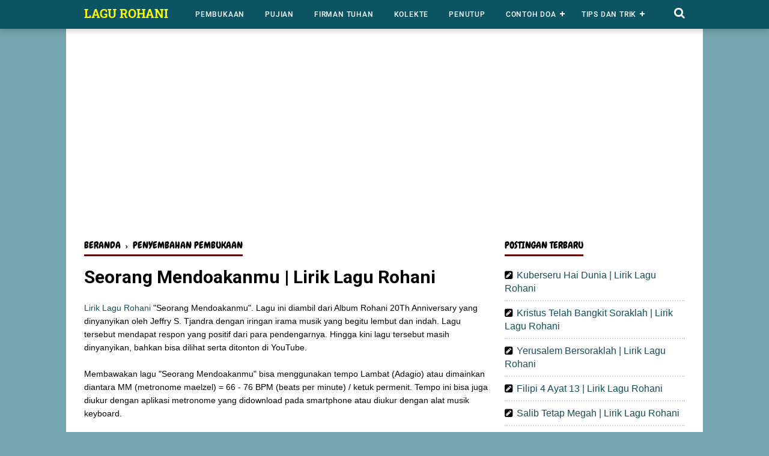

--- FILE ---
content_type: text/html; charset=utf-8
request_url: https://www.google.com/recaptcha/api2/aframe
body_size: 267
content:
<!DOCTYPE HTML><html><head><meta http-equiv="content-type" content="text/html; charset=UTF-8"></head><body><script nonce="PrK0c8y41lj2bR-IWjoGGg">/** Anti-fraud and anti-abuse applications only. See google.com/recaptcha */ try{var clients={'sodar':'https://pagead2.googlesyndication.com/pagead/sodar?'};window.addEventListener("message",function(a){try{if(a.source===window.parent){var b=JSON.parse(a.data);var c=clients[b['id']];if(c){var d=document.createElement('img');d.src=c+b['params']+'&rc='+(localStorage.getItem("rc::a")?sessionStorage.getItem("rc::b"):"");window.document.body.appendChild(d);sessionStorage.setItem("rc::e",parseInt(sessionStorage.getItem("rc::e")||0)+1);localStorage.setItem("rc::h",'1768477064308');}}}catch(b){}});window.parent.postMessage("_grecaptcha_ready", "*");}catch(b){}</script></body></html>

--- FILE ---
content_type: text/javascript; charset=UTF-8
request_url: https://www.lagurohani.id/feeds/posts/summary/?max-results=8&alt=json-in-script&callback=artikelterbaru
body_size: 2309
content:
// API callback
artikelterbaru({"version":"1.0","encoding":"UTF-8","feed":{"xmlns":"http://www.w3.org/2005/Atom","xmlns$openSearch":"http://a9.com/-/spec/opensearchrss/1.0/","xmlns$blogger":"http://schemas.google.com/blogger/2008","xmlns$georss":"http://www.georss.org/georss","xmlns$gd":"http://schemas.google.com/g/2005","xmlns$thr":"http://purl.org/syndication/thread/1.0","id":{"$t":"tag:blogger.com,1999:blog-8541946045452126615"},"updated":{"$t":"2025-09-26T15:01:05.145+07:00"},"category":[{"term":"Penyembahan Pembukaan"},{"term":"Nyanyian Pujian"},{"term":"Penyembahan Firman Tuhan"},{"term":"Khotbah Kristen"},{"term":"Ayat Alkitab"},{"term":"Penyembahan Penutup"},{"term":"Contoh Doa"},{"term":"Persembahan Kolekte"},{"term":"Informasi Rohani"},{"term":"Kata Ucapan"},{"term":"Daftar Lagu Rohani"},{"term":"Kunci Gitar"},{"term":"Kesaksian"},{"term":"Tips dan Trik"}],"title":{"type":"text","$t":"LAGU ROHANI"},"subtitle":{"type":"html","$t":"Lirik Lagu Rohani Kristen, Vidio Youtube lagu Rohani, Cara berdoa dan Tips dalam Pelayanan di Gereja."},"link":[{"rel":"http://schemas.google.com/g/2005#feed","type":"application/atom+xml","href":"https:\/\/www.lagurohani.id\/feeds\/posts\/summary"},{"rel":"self","type":"application/atom+xml","href":"https:\/\/www.blogger.com\/feeds\/8541946045452126615\/posts\/summary?alt=json-in-script\u0026max-results=8"},{"rel":"alternate","type":"text/html","href":"https:\/\/www.lagurohani.id\/"},{"rel":"hub","href":"http://pubsubhubbub.appspot.com/"},{"rel":"next","type":"application/atom+xml","href":"https:\/\/www.blogger.com\/feeds\/8541946045452126615\/posts\/summary?alt=json-in-script\u0026start-index=9\u0026max-results=8"}],"author":[{"name":{"$t":"Timon Adiyoso"},"uri":{"$t":"http:\/\/www.blogger.com\/profile\/10534012877743383541"},"email":{"$t":"noreply@blogger.com"},"gd$image":{"rel":"http://schemas.google.com/g/2005#thumbnail","width":"32","height":"32","src":"\/\/blogger.googleusercontent.com\/img\/b\/R29vZ2xl\/AVvXsEhVuJx3a395JUU2yyN9EnG9Ml_9HGygQw9E7YT711-Jxa9Cv0HZUMEllXPRKZAQJ1VYyfhnZVU5l5Slfxq6U753kKJRBVWOkAI8c80orDgPOI70fwZCB2Y-M4r1h9d78CY\/s113\/kalender.jpg"}}],"generator":{"version":"7.00","uri":"http://www.blogger.com","$t":"Blogger"},"openSearch$totalResults":{"$t":"3143"},"openSearch$startIndex":{"$t":"1"},"openSearch$itemsPerPage":{"$t":"8"},"entry":[{"id":{"$t":"tag:blogger.com,1999:blog-8541946045452126615.post-276530024874266297"},"published":{"$t":"2023-04-26T17:15:00.015+07:00"},"updated":{"$t":"2023-04-26T17:15:00.148+07:00"},"category":[{"scheme":"http://www.blogger.com/atom/ns#","term":"Nyanyian Pujian"}],"title":{"type":"text","$t":"Kuberseru Hai Dunia | Lirik Lagu Rohani"},"summary":{"type":"text","$t":"Lirik Lagu Rohani \"Kuberseru Hai Dunia\". Terdapat dalam Gita Bakti No. 179, dimana Lagu Ich sag es jedem, dass er lebt, dibuat oleh Georg Friedrich Philipp von Hardenberg (Novalis) tahun 1772-1801, terjemahan Yamuger tahun 1982. Lagu dibuat oleh Johann Cruger tahun 1598-1662. Lagu ini dapat dinyanyikan dengan nada dasar Do = D, birama 3\/4. Lagu tersebut bisa juga dilihat serta dipelajari di "},"link":[{"rel":"edit","type":"application/atom+xml","href":"https:\/\/www.blogger.com\/feeds\/8541946045452126615\/posts\/default\/276530024874266297"},{"rel":"self","type":"application/atom+xml","href":"https:\/\/www.blogger.com\/feeds\/8541946045452126615\/posts\/default\/276530024874266297"},{"rel":"alternate","type":"text/html","href":"https:\/\/www.lagurohani.id\/2023\/04\/kuberseru-hai-dunia-lirik-lagu-rohani.html","title":"Kuberseru Hai Dunia | Lirik Lagu Rohani"}],"author":[{"name":{"$t":"bungroy.com"},"uri":{"$t":"http:\/\/www.blogger.com\/profile\/15230846936877596687"},"email":{"$t":"noreply@blogger.com"},"gd$image":{"rel":"http://schemas.google.com/g/2005#thumbnail","width":"16","height":"16","src":"https:\/\/img1.blogblog.com\/img\/b16-rounded.gif"}}]},{"id":{"$t":"tag:blogger.com,1999:blog-8541946045452126615.post-452297260805277819"},"published":{"$t":"2023-04-26T04:20:00.002+07:00"},"updated":{"$t":"2023-04-26T04:20:00.146+07:00"},"category":[{"scheme":"http://www.blogger.com/atom/ns#","term":"Nyanyian Pujian"}],"title":{"type":"text","$t":"Kristus Telah Bangkit Soraklah | Lirik Lagu Rohani"},"summary":{"type":"text","$t":"Lirik Lagu Rohani \"Kristus Telah Bangkit Soraklah\". Terdapat dalam Gita Bakti No. 178, dimana Syair dan lagu dibuat oleh G. Soumokil pada tahun 2012. Lagu ini dapat dinyanyikan dengan nada dasar Do = D, birama 4\/4. Lagu tersebut bisa juga dilihat serta dipelajari di YouTube dengan cara mengetik judul lagunya pada smartphone atau PC Anda jika memilikinya.Jika Anda tergabung dalam tim musik, maka "},"link":[{"rel":"edit","type":"application/atom+xml","href":"https:\/\/www.blogger.com\/feeds\/8541946045452126615\/posts\/default\/452297260805277819"},{"rel":"self","type":"application/atom+xml","href":"https:\/\/www.blogger.com\/feeds\/8541946045452126615\/posts\/default\/452297260805277819"},{"rel":"alternate","type":"text/html","href":"https:\/\/www.lagurohani.id\/2023\/04\/kristus-telah-bangkit-soraklah-lirik.html","title":"Kristus Telah Bangkit Soraklah | Lirik Lagu Rohani"}],"author":[{"name":{"$t":"bungroy.com"},"uri":{"$t":"http:\/\/www.blogger.com\/profile\/15230846936877596687"},"email":{"$t":"noreply@blogger.com"},"gd$image":{"rel":"http://schemas.google.com/g/2005#thumbnail","width":"16","height":"16","src":"https:\/\/img1.blogblog.com\/img\/b16-rounded.gif"}}]},{"id":{"$t":"tag:blogger.com,1999:blog-8541946045452126615.post-5708878008015929118"},"published":{"$t":"2023-04-25T17:20:00.012+07:00"},"updated":{"$t":"2023-04-25T17:20:00.143+07:00"},"category":[{"scheme":"http://www.blogger.com/atom/ns#","term":"Nyanyian Pujian"}],"title":{"type":"text","$t":"Yerusalem Bersoraklah | Lirik Lagu Rohani"},"summary":{"type":"text","$t":"Lirik Lagu Rohani \"Yerusalem Bersoraklah\". Terdapat dalam Gita Bakti No. 177, dimana Syair Daar Juicht een toon, daar klinkt een stem, dibuat oleh Eduard Gerdes pada tahun 1898, terjemahan Yamuger tahun 1982, lagu dibuat oleh G. Soumokil pada tahun 2010. Lagu ini dapat dinyanyikan dengan nada dasar Do = F, birama 4\/4. Lagu tersebut bisa juga dilihat serta dipelajari di YouTube dengan cara "},"link":[{"rel":"edit","type":"application/atom+xml","href":"https:\/\/www.blogger.com\/feeds\/8541946045452126615\/posts\/default\/5708878008015929118"},{"rel":"self","type":"application/atom+xml","href":"https:\/\/www.blogger.com\/feeds\/8541946045452126615\/posts\/default\/5708878008015929118"},{"rel":"alternate","type":"text/html","href":"https:\/\/www.lagurohani.id\/2023\/04\/yerusalem-bersoraklah-lirik-lagu-rohani.html","title":"Yerusalem Bersoraklah | Lirik Lagu Rohani"}],"author":[{"name":{"$t":"bungroy.com"},"uri":{"$t":"http:\/\/www.blogger.com\/profile\/15230846936877596687"},"email":{"$t":"noreply@blogger.com"},"gd$image":{"rel":"http://schemas.google.com/g/2005#thumbnail","width":"16","height":"16","src":"https:\/\/img1.blogblog.com\/img\/b16-rounded.gif"}}]},{"id":{"$t":"tag:blogger.com,1999:blog-8541946045452126615.post-4943461466169026237"},"published":{"$t":"2023-04-25T04:30:00.011+07:00"},"updated":{"$t":"2023-04-25T04:30:00.221+07:00"},"category":[{"scheme":"http://www.blogger.com/atom/ns#","term":"Penyembahan Pembukaan"}],"title":{"type":"text","$t":"Filipi 4 Ayat 13 | Lirik Lagu Rohani"},"summary":{"type":"text","$t":"Lirik Lagu Rohani \"Filipi 4 Ayat 13\". Lagu ini adalah merupakan lagu rohani yang dipopulerkan oleh Rachel Mutiara, dimana Written by Asen Setiawan, Produced by Asen Setiawan, Music by Ronald Litaay, dan Video by Asen Setiawan. Lagu ini terdapat dalam album musik rohani RM Recording 2023. Lagu tersebut bisa dilihat juga, serta dipelajari di YouTube dengan cara mengetik judul lagu dan penyanyinya "},"link":[{"rel":"edit","type":"application/atom+xml","href":"https:\/\/www.blogger.com\/feeds\/8541946045452126615\/posts\/default\/4943461466169026237"},{"rel":"self","type":"application/atom+xml","href":"https:\/\/www.blogger.com\/feeds\/8541946045452126615\/posts\/default\/4943461466169026237"},{"rel":"alternate","type":"text/html","href":"https:\/\/www.lagurohani.id\/2023\/04\/filipi-4-ayat-13-lirik-lagu-rohani.html","title":"Filipi 4 Ayat 13 | Lirik Lagu Rohani"}],"author":[{"name":{"$t":"bungroy.com"},"uri":{"$t":"http:\/\/www.blogger.com\/profile\/15230846936877596687"},"email":{"$t":"noreply@blogger.com"},"gd$image":{"rel":"http://schemas.google.com/g/2005#thumbnail","width":"16","height":"16","src":"https:\/\/img1.blogblog.com\/img\/b16-rounded.gif"}}]},{"id":{"$t":"tag:blogger.com,1999:blog-8541946045452126615.post-1270274167965467210"},"published":{"$t":"2023-04-24T19:08:00.006+07:00"},"updated":{"$t":"2023-04-24T19:08:56.142+07:00"},"category":[{"scheme":"http://www.blogger.com/atom/ns#","term":"Nyanyian Pujian"}],"title":{"type":"text","$t":"Salib Tetap Megah | Lirik Lagu Rohani"},"summary":{"type":"text","$t":"Lirik Lagu Rohani \"Salib Tetap Megah\". Terdapat dalam Gita Bakti No. 176, dimana Lagu Lagu dan syair Halleluyah for the Cross!, dibuat oleh James McGranahan pada tahun 1840-1907, terjemahan Tim Kerja Gita Bakti pada tahun 2012. Lagu ini dapat dinyanyikan dengan nada dasar Do = A, birama 4\/4. Lagu tersebut bisa juga dilihat serta dipelajari di YouTube dengan cara mengetik judul lagunya pada "},"link":[{"rel":"edit","type":"application/atom+xml","href":"https:\/\/www.blogger.com\/feeds\/8541946045452126615\/posts\/default\/1270274167965467210"},{"rel":"self","type":"application/atom+xml","href":"https:\/\/www.blogger.com\/feeds\/8541946045452126615\/posts\/default\/1270274167965467210"},{"rel":"alternate","type":"text/html","href":"https:\/\/www.lagurohani.id\/2023\/04\/salib-tetap-megah-lirik-lagu-rohani.html","title":"Salib Tetap Megah | Lirik Lagu Rohani"}],"author":[{"name":{"$t":"bungroy.com"},"uri":{"$t":"http:\/\/www.blogger.com\/profile\/15230846936877596687"},"email":{"$t":"noreply@blogger.com"},"gd$image":{"rel":"http://schemas.google.com/g/2005#thumbnail","width":"16","height":"16","src":"https:\/\/img1.blogblog.com\/img\/b16-rounded.gif"}}]},{"id":{"$t":"tag:blogger.com,1999:blog-8541946045452126615.post-7996890731580203871"},"published":{"$t":"2023-04-24T10:55:00.002+07:00"},"updated":{"$t":"2023-04-24T10:55:29.783+07:00"},"category":[{"scheme":"http://www.blogger.com/atom/ns#","term":"Nyanyian Pujian"}],"title":{"type":"text","$t":"Nyanyi Sukacita | Lirik Lagu Rohani"},"summary":{"type":"text","$t":"Lirik Lagu Rohani \"Nyanyi Sukacita\". Terdapat dalam Gita Bakti No. 175, dimana Lagu Sing This Joyful Morning, dibuat oleh Joel Raney pada tahun 2007, terjemahan oleh Abraham Ferdinandus tahun 2010. Lagu ini dapat dinyanyikan dengan nada dasar Do = F, birama 6\/8. Lagu tersebut bisa juga dilihat serta dipelajari di YouTube dengan cara mengetik judul lagunya pada smartphone atau PC Anda jika "},"link":[{"rel":"edit","type":"application/atom+xml","href":"https:\/\/www.blogger.com\/feeds\/8541946045452126615\/posts\/default\/7996890731580203871"},{"rel":"self","type":"application/atom+xml","href":"https:\/\/www.blogger.com\/feeds\/8541946045452126615\/posts\/default\/7996890731580203871"},{"rel":"alternate","type":"text/html","href":"https:\/\/www.lagurohani.id\/2023\/04\/nyanyi-sukacita-lirik-lagu-rohani.html","title":"Nyanyi Sukacita | Lirik Lagu Rohani"}],"author":[{"name":{"$t":"bungroy.com"},"uri":{"$t":"http:\/\/www.blogger.com\/profile\/15230846936877596687"},"email":{"$t":"noreply@blogger.com"},"gd$image":{"rel":"http://schemas.google.com/g/2005#thumbnail","width":"16","height":"16","src":"https:\/\/img1.blogblog.com\/img\/b16-rounded.gif"}}]},{"id":{"$t":"tag:blogger.com,1999:blog-8541946045452126615.post-6461888212717844979"},"published":{"$t":"2023-04-22T04:42:00.011+07:00"},"updated":{"$t":"2023-04-22T04:42:00.232+07:00"},"category":[{"scheme":"http://www.blogger.com/atom/ns#","term":"Penyembahan Pembukaan"}],"title":{"type":"text","$t":"KuasaMu Memenangkanku | Lirik Lagu Rohani"},"summary":{"type":"text","$t":"Lirik Lagu Rohani \"KuasaMu Memenangkanku\". Lagu ini adalah merupakan lagu rohani yang dipopulerkan oleh Asmirandah, dimana Written \u0026amp; Compose by Mario Kacang. Lagu ini terdapat dalam album musik rohani New Season Worship 2022. Lagu tersebut bisa dilihat juga, serta dipelajari di YouTube dengan cara mengetik judul lagu dan penyanyinya pada smartphone atau PC Anda jika memilikinya.Bagi team "},"link":[{"rel":"edit","type":"application/atom+xml","href":"https:\/\/www.blogger.com\/feeds\/8541946045452126615\/posts\/default\/6461888212717844979"},{"rel":"self","type":"application/atom+xml","href":"https:\/\/www.blogger.com\/feeds\/8541946045452126615\/posts\/default\/6461888212717844979"},{"rel":"alternate","type":"text/html","href":"https:\/\/www.lagurohani.id\/2023\/04\/kuasamu-memenangkanku-lirik-lagu-rohani.html","title":"KuasaMu Memenangkanku | Lirik Lagu Rohani"}],"author":[{"name":{"$t":"bungroy.com"},"uri":{"$t":"http:\/\/www.blogger.com\/profile\/15230846936877596687"},"email":{"$t":"noreply@blogger.com"},"gd$image":{"rel":"http://schemas.google.com/g/2005#thumbnail","width":"16","height":"16","src":"https:\/\/img1.blogblog.com\/img\/b16-rounded.gif"}}]},{"id":{"$t":"tag:blogger.com,1999:blog-8541946045452126615.post-4362476950598920525"},"published":{"$t":"2023-04-21T17:50:00.009+07:00"},"updated":{"$t":"2023-04-21T17:50:00.229+07:00"},"category":[{"scheme":"http://www.blogger.com/atom/ns#","term":"Nyanyian Pujian"}],"title":{"type":"text","$t":"Di Pagi Nan Sunyi | Lirik Lagu Rohani"},"summary":{"type":"text","$t":"Lirik Lagu Rohani \"Di Pagi Nan Sunyi\". Terdapat dalam Gita Bakti No. 174, dimana Syair lagu dibuat oleh Tim Kerja Gita Bakti pada tahun 2010, sedangkan lagu dibuat olehG. Soumokil pada tahun 2008. Lagu ini dapat dinyanyikan dengan nada dasar Do = G, birama 2\/4. Lagu tersebut bisa juga dilihat serta dipelajari di YouTube dengan cara mengetik judul lagunya pada smartphone atau PC Anda jika "},"link":[{"rel":"edit","type":"application/atom+xml","href":"https:\/\/www.blogger.com\/feeds\/8541946045452126615\/posts\/default\/4362476950598920525"},{"rel":"self","type":"application/atom+xml","href":"https:\/\/www.blogger.com\/feeds\/8541946045452126615\/posts\/default\/4362476950598920525"},{"rel":"alternate","type":"text/html","href":"https:\/\/www.lagurohani.id\/2023\/04\/di-pagi-nan-sunyi-lirik-lagu-rohani.html","title":"Di Pagi Nan Sunyi | Lirik Lagu Rohani"}],"author":[{"name":{"$t":"bungroy.com"},"uri":{"$t":"http:\/\/www.blogger.com\/profile\/15230846936877596687"},"email":{"$t":"noreply@blogger.com"},"gd$image":{"rel":"http://schemas.google.com/g/2005#thumbnail","width":"16","height":"16","src":"https:\/\/img1.blogblog.com\/img\/b16-rounded.gif"}}]}]}});

--- FILE ---
content_type: text/javascript; charset=UTF-8
request_url: https://www.lagurohani.id/feeds/posts/summary/-/Penyembahan%20Pembukaan?alt=json-in-script&orderby=updated&start-index=1036&max-results=0&callback=showRelatedPost
body_size: 741
content:
// API callback
showRelatedPost({"version":"1.0","encoding":"UTF-8","feed":{"xmlns":"http://www.w3.org/2005/Atom","xmlns$openSearch":"http://a9.com/-/spec/opensearchrss/1.0/","xmlns$blogger":"http://schemas.google.com/blogger/2008","xmlns$georss":"http://www.georss.org/georss","xmlns$gd":"http://schemas.google.com/g/2005","xmlns$thr":"http://purl.org/syndication/thread/1.0","id":{"$t":"tag:blogger.com,1999:blog-8541946045452126615"},"updated":{"$t":"2025-09-26T15:01:05.145+07:00"},"category":[{"term":"Penyembahan Pembukaan"},{"term":"Nyanyian Pujian"},{"term":"Penyembahan Firman Tuhan"},{"term":"Khotbah Kristen"},{"term":"Ayat Alkitab"},{"term":"Penyembahan Penutup"},{"term":"Contoh Doa"},{"term":"Persembahan Kolekte"},{"term":"Informasi Rohani"},{"term":"Kata Ucapan"},{"term":"Daftar Lagu Rohani"},{"term":"Kunci Gitar"},{"term":"Kesaksian"},{"term":"Tips dan Trik"}],"title":{"type":"text","$t":"LAGU ROHANI"},"subtitle":{"type":"html","$t":"Lirik Lagu Rohani Kristen, Vidio Youtube lagu Rohani, Cara berdoa dan Tips dalam Pelayanan di Gereja."},"link":[{"rel":"http://schemas.google.com/g/2005#feed","type":"application/atom+xml","href":"https:\/\/www.lagurohani.id\/feeds\/posts\/summary"},{"rel":"self","type":"application/atom+xml","href":"https:\/\/www.blogger.com\/feeds\/8541946045452126615\/posts\/summary\/-\/Penyembahan+Pembukaan?alt=json-in-script\u0026start-index=1036\u0026max-results=0\u0026orderby=updated"},{"rel":"alternate","type":"text/html","href":"https:\/\/www.lagurohani.id\/search\/label\/Penyembahan%20Pembukaan"},{"rel":"hub","href":"http://pubsubhubbub.appspot.com/"},{"rel":"previous","type":"application/atom+xml","href":"https:\/\/www.blogger.com\/feeds\/8541946045452126615\/posts\/summary\/-\/Penyembahan+Pembukaan\/-\/Penyembahan+Pembukaan?alt=json-in-script\u0026start-index=1036\u0026max-results=0\u0026orderby=updated"}],"author":[{"name":{"$t":"Timon Adiyoso"},"uri":{"$t":"http:\/\/www.blogger.com\/profile\/10534012877743383541"},"email":{"$t":"noreply@blogger.com"},"gd$image":{"rel":"http://schemas.google.com/g/2005#thumbnail","width":"32","height":"32","src":"\/\/blogger.googleusercontent.com\/img\/b\/R29vZ2xl\/AVvXsEhVuJx3a395JUU2yyN9EnG9Ml_9HGygQw9E7YT711-Jxa9Cv0HZUMEllXPRKZAQJ1VYyfhnZVU5l5Slfxq6U753kKJRBVWOkAI8c80orDgPOI70fwZCB2Y-M4r1h9d78CY\/s113\/kalender.jpg"}}],"generator":{"version":"7.00","uri":"http://www.blogger.com","$t":"Blogger"},"openSearch$totalResults":{"$t":"1818"},"openSearch$startIndex":{"$t":"1036"},"openSearch$itemsPerPage":{"$t":"0"}}});

--- FILE ---
content_type: text/javascript; charset=UTF-8
request_url: https://www.lagurohani.id/feeds/posts/summary/-/Penyembahan%20Pembukaan?alt=json-in-script&orderby=updated&max-results=0&callback=randomRelatedIndex
body_size: 663
content:
// API callback
randomRelatedIndex({"version":"1.0","encoding":"UTF-8","feed":{"xmlns":"http://www.w3.org/2005/Atom","xmlns$openSearch":"http://a9.com/-/spec/opensearchrss/1.0/","xmlns$blogger":"http://schemas.google.com/blogger/2008","xmlns$georss":"http://www.georss.org/georss","xmlns$gd":"http://schemas.google.com/g/2005","xmlns$thr":"http://purl.org/syndication/thread/1.0","id":{"$t":"tag:blogger.com,1999:blog-8541946045452126615"},"updated":{"$t":"2025-09-26T15:01:05.145+07:00"},"category":[{"term":"Penyembahan Pembukaan"},{"term":"Nyanyian Pujian"},{"term":"Penyembahan Firman Tuhan"},{"term":"Khotbah Kristen"},{"term":"Ayat Alkitab"},{"term":"Penyembahan Penutup"},{"term":"Contoh Doa"},{"term":"Persembahan Kolekte"},{"term":"Informasi Rohani"},{"term":"Kata Ucapan"},{"term":"Daftar Lagu Rohani"},{"term":"Kunci Gitar"},{"term":"Kesaksian"},{"term":"Tips dan Trik"}],"title":{"type":"text","$t":"LAGU ROHANI"},"subtitle":{"type":"html","$t":"Lirik Lagu Rohani Kristen, Vidio Youtube lagu Rohani, Cara berdoa dan Tips dalam Pelayanan di Gereja."},"link":[{"rel":"http://schemas.google.com/g/2005#feed","type":"application/atom+xml","href":"https:\/\/www.lagurohani.id\/feeds\/posts\/summary"},{"rel":"self","type":"application/atom+xml","href":"https:\/\/www.blogger.com\/feeds\/8541946045452126615\/posts\/summary\/-\/Penyembahan+Pembukaan?alt=json-in-script\u0026max-results=0\u0026orderby=updated"},{"rel":"alternate","type":"text/html","href":"https:\/\/www.lagurohani.id\/search\/label\/Penyembahan%20Pembukaan"},{"rel":"hub","href":"http://pubsubhubbub.appspot.com/"}],"author":[{"name":{"$t":"Timon Adiyoso"},"uri":{"$t":"http:\/\/www.blogger.com\/profile\/10534012877743383541"},"email":{"$t":"noreply@blogger.com"},"gd$image":{"rel":"http://schemas.google.com/g/2005#thumbnail","width":"32","height":"32","src":"\/\/blogger.googleusercontent.com\/img\/b\/R29vZ2xl\/AVvXsEhVuJx3a395JUU2yyN9EnG9Ml_9HGygQw9E7YT711-Jxa9Cv0HZUMEllXPRKZAQJ1VYyfhnZVU5l5Slfxq6U753kKJRBVWOkAI8c80orDgPOI70fwZCB2Y-M4r1h9d78CY\/s113\/kalender.jpg"}}],"generator":{"version":"7.00","uri":"http://www.blogger.com","$t":"Blogger"},"openSearch$totalResults":{"$t":"1818"},"openSearch$startIndex":{"$t":"1"},"openSearch$itemsPerPage":{"$t":"0"}}});